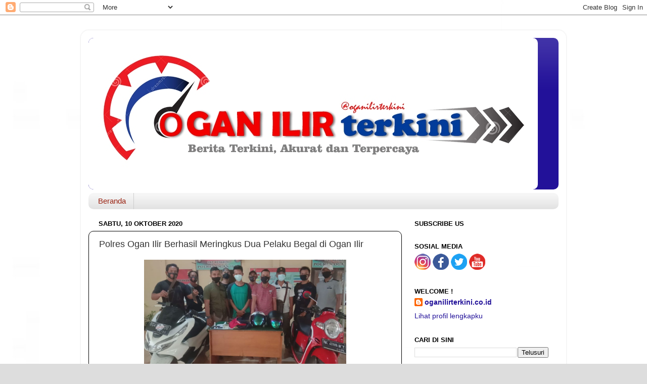

--- FILE ---
content_type: text/html; charset=UTF-8
request_url: http://www.oganilirterkini.co.id/2020/10/polres-ogan-ilir-berhasil-meringkus-dua.html
body_size: 17493
content:
<!DOCTYPE html>
<html class='v2' dir='ltr' lang='id' xmlns='http://www.w3.org/1999/xhtml' xmlns:b='http://www.google.com/2005/gml/b' xmlns:data='http://www.google.com/2005/gml/data' xmlns:expr='http://www.google.com/2005/gml/expr'>
<head>
<link href='https://www.blogger.com/static/v1/widgets/335934321-css_bundle_v2.css' rel='stylesheet' type='text/css'/>
<meta content='width=1100' name='viewport'/>
<meta content='text/html; charset=UTF-8' http-equiv='Content-Type'/>
<meta content='blogger' name='generator'/>
<link href='http://www.oganilirterkini.co.id/favicon.ico' rel='icon' type='image/x-icon'/>
<link href='http://www.oganilirterkini.co.id/2020/10/polres-ogan-ilir-berhasil-meringkus-dua.html' rel='canonical'/>
<link rel="alternate" type="application/atom+xml" title="Ogan Ilir Terkini - Atom" href="http://www.oganilirterkini.co.id/feeds/posts/default" />
<link rel="alternate" type="application/rss+xml" title="Ogan Ilir Terkini - RSS" href="http://www.oganilirterkini.co.id/feeds/posts/default?alt=rss" />
<link rel="service.post" type="application/atom+xml" title="Ogan Ilir Terkini - Atom" href="https://www.blogger.com/feeds/1714563455798911698/posts/default" />

<link rel="alternate" type="application/atom+xml" title="Ogan Ilir Terkini - Atom" href="http://www.oganilirterkini.co.id/feeds/4454884300192656060/comments/default" />
<!--Can't find substitution for tag [blog.ieCssRetrofitLinks]-->
<link href='https://blogger.googleusercontent.com/img/b/R29vZ2xl/AVvXsEhPdEyWFB1SFxz7snL90nXbx2MlypV4JJzp5IpUHy3rmeJ7OVzdJ97cDk8vc7hB4cMqnZxzYNUF63bZ4veskhmCsaAFQucaZfaQ1NTlMWs_KX7s5MKtlFeiKbHuDmGq95SqldeabOnKzwk7/s1600/1602314127994788-0.png' rel='image_src'/>
<meta content='http://www.oganilirterkini.co.id/2020/10/polres-ogan-ilir-berhasil-meringkus-dua.html' property='og:url'/>
<meta content='Polres Ogan Ilir Berhasil Meringkus Dua Pelaku Begal di Ogan Ilir' property='og:title'/>
<meta content='            OGAN ILIR , - Dua pelaku begal di Ogan Ilir di Ringkus Tim Komodo Satreskrim Polres Ogan Ilir. Petugas terpaksa menembak kaki ka...' property='og:description'/>
<meta content='https://blogger.googleusercontent.com/img/b/R29vZ2xl/AVvXsEhPdEyWFB1SFxz7snL90nXbx2MlypV4JJzp5IpUHy3rmeJ7OVzdJ97cDk8vc7hB4cMqnZxzYNUF63bZ4veskhmCsaAFQucaZfaQ1NTlMWs_KX7s5MKtlFeiKbHuDmGq95SqldeabOnKzwk7/w1200-h630-p-k-no-nu/1602314127994788-0.png' property='og:image'/>
<title>Ogan Ilir Terkini: Polres Ogan Ilir Berhasil Meringkus Dua Pelaku Begal di Ogan Ilir</title>
<style id='page-skin-1' type='text/css'><!--
/*-----------------------------------------------
Blogger Template Style
Name:     Picture Window
Designer: Blogger
URL:      www.blogger.com
----------------------------------------------- */
/* Variable definitions
====================
<Variable name="keycolor" description="Main Color" type="color" default="#1a222a"/>
<Variable name="body.background" description="Body Background" type="background"
color="#dddddd" default="#111111 url(//themes.googleusercontent.com/image?id=1OACCYOE0-eoTRTfsBuX1NMN9nz599ufI1Jh0CggPFA_sK80AGkIr8pLtYRpNUKPmwtEa) repeat-x fixed top center"/>
<Group description="Page Text" selector="body">
<Variable name="body.font" description="Font" type="font"
default="normal normal 15px Arial, Tahoma, Helvetica, FreeSans, sans-serif"/>
<Variable name="body.text.color" description="Text Color" type="color" default="#333333"/>
</Group>
<Group description="Backgrounds" selector=".body-fauxcolumns-outer">
<Variable name="body.background.color" description="Outer Background" type="color" default="#296695"/>
<Variable name="header.background.color" description="Header Background" type="color" default="transparent"/>
<Variable name="post.background.color" description="Post Background" type="color" default="#ffffff"/>
</Group>
<Group description="Links" selector=".main-outer">
<Variable name="link.color" description="Link Color" type="color" default="#336699"/>
<Variable name="link.visited.color" description="Visited Color" type="color" default="#6699cc"/>
<Variable name="link.hover.color" description="Hover Color" type="color" default="#33aaff"/>
</Group>
<Group description="Blog Title" selector=".header h1">
<Variable name="header.font" description="Title Font" type="font"
default="normal normal 36px Arial, Tahoma, Helvetica, FreeSans, sans-serif"/>
<Variable name="header.text.color" description="Text Color" type="color" default="#ffffff" />
</Group>
<Group description="Tabs Text" selector=".tabs-inner .widget li a">
<Variable name="tabs.font" description="Font" type="font"
default="normal normal 15px Arial, Tahoma, Helvetica, FreeSans, sans-serif"/>
<Variable name="tabs.text.color" description="Text Color" type="color" default="#ffffff"/>
<Variable name="tabs.selected.text.color" description="Selected Color" type="color" default="#221199"/>
</Group>
<Group description="Tabs Background" selector=".tabs-outer .PageList">
<Variable name="tabs.background.color" description="Background Color" type="color" default="transparent"/>
<Variable name="tabs.selected.background.color" description="Selected Color" type="color" default="transparent"/>
<Variable name="tabs.separator.color" description="Separator Color" type="color" default="transparent"/>
</Group>
<Group description="Post Title" selector="h3.post-title, .comments h4">
<Variable name="post.title.font" description="Title Font" type="font"
default="normal normal 18px Arial, Tahoma, Helvetica, FreeSans, sans-serif"/>
</Group>
<Group description="Date Header" selector=".date-header">
<Variable name="date.header.color" description="Text Color" type="color" default="#333333"/>
</Group>
<Group description="Post" selector=".post">
<Variable name="post.footer.text.color" description="Footer Text Color" type="color" default="#999999"/>
<Variable name="post.border.color" description="Border Color" type="color" default="#dddddd"/>
</Group>
<Group description="Gadgets" selector="h2">
<Variable name="widget.title.font" description="Title Font" type="font"
default="bold normal 13px Arial, Tahoma, Helvetica, FreeSans, sans-serif"/>
<Variable name="widget.title.text.color" description="Title Color" type="color" default="#888888"/>
</Group>
<Group description="Footer" selector=".footer-outer">
<Variable name="footer.text.color" description="Text Color" type="color" default="#cccccc"/>
<Variable name="footer.widget.title.text.color" description="Gadget Title Color" type="color" default="#aaaaaa"/>
</Group>
<Group description="Footer Links" selector=".footer-outer">
<Variable name="footer.link.color" description="Link Color" type="color" default="#99ccee"/>
<Variable name="footer.link.visited.color" description="Visited Color" type="color" default="#77aaee"/>
<Variable name="footer.link.hover.color" description="Hover Color" type="color" default="#33aaff"/>
</Group>
<Variable name="content.margin" description="Content Margin Top" type="length" default="20px" min="0" max="100px"/>
<Variable name="content.padding" description="Content Padding" type="length" default="0" min="0" max="100px"/>
<Variable name="content.background" description="Content Background" type="background"
default="transparent none repeat scroll top left"/>
<Variable name="content.border.radius" description="Content Border Radius" type="length" default="0" min="0" max="100px"/>
<Variable name="content.shadow.spread" description="Content Shadow Spread" type="length" default="0" min="0" max="100px"/>
<Variable name="header.padding" description="Header Padding" type="length" default="0" min="0" max="100px"/>
<Variable name="header.background.gradient" description="Header Gradient" type="url"
default="none"/>
<Variable name="header.border.radius" description="Header Border Radius" type="length" default="0" min="0" max="100px"/>
<Variable name="main.border.radius.top" description="Main Border Radius" type="length" default="20px" min="0" max="100px"/>
<Variable name="footer.border.radius.top" description="Footer Border Radius Top" type="length" default="0" min="0" max="100px"/>
<Variable name="footer.border.radius.bottom" description="Footer Border Radius Bottom" type="length" default="20px" min="0" max="100px"/>
<Variable name="region.shadow.spread" description="Main and Footer Shadow Spread" type="length" default="3px" min="0" max="100px"/>
<Variable name="region.shadow.offset" description="Main and Footer Shadow Offset" type="length" default="1px" min="-50px" max="50px"/>
<Variable name="tabs.background.gradient" description="Tab Background Gradient" type="url" default="none"/>
<Variable name="tab.selected.background.gradient" description="Selected Tab Background" type="url"
default="url(https://resources.blogblog.com/blogblog/data/1kt/transparent/white80.png)"/>
<Variable name="tab.background" description="Tab Background" type="background"
default="transparent url(https://resources.blogblog.com/blogblog/data/1kt/transparent/black50.png) repeat scroll top left"/>
<Variable name="tab.border.radius" description="Tab Border Radius" type="length" default="10px" min="0" max="100px"/>
<Variable name="tab.first.border.radius" description="First Tab Border Radius" type="length" default="10px" min="0" max="100px"/>
<Variable name="tabs.border.radius" description="Tabs Border Radius" type="length" default="0" min="0" max="100px"/>
<Variable name="tabs.spacing" description="Tab Spacing" type="length" default=".25em" min="0" max="10em"/>
<Variable name="tabs.margin.bottom" description="Tab Margin Bottom" type="length" default="0" min="0" max="100px"/>
<Variable name="tabs.margin.sides" description="Tab Margin Sides" type="length" default="20px" min="0" max="100px"/>
<Variable name="main.background" description="Main Background" type="background"
default="transparent url(https://resources.blogblog.com/blogblog/data/1kt/transparent/white80.png) repeat scroll top left"/>
<Variable name="main.padding.sides" description="Main Padding Sides" type="length" default="20px" min="0" max="100px"/>
<Variable name="footer.background" description="Footer Background" type="background"
default="transparent url(https://resources.blogblog.com/blogblog/data/1kt/transparent/black50.png) repeat scroll top left"/>
<Variable name="post.margin.sides" description="Post Margin Sides" type="length" default="-20px" min="-50px" max="50px"/>
<Variable name="post.border.radius" description="Post Border Radius" type="length" default="5px" min="0" max="100px"/>
<Variable name="widget.title.text.transform" description="Widget Title Text Transform" type="string" default="uppercase"/>
<Variable name="mobile.background.overlay" description="Mobile Background Overlay" type="string"
default="transparent none repeat scroll top left"/>
<Variable name="startSide" description="Side where text starts in blog language" type="automatic" default="left"/>
<Variable name="endSide" description="Side where text ends in blog language" type="automatic" default="right"/>
*/
/* Content
----------------------------------------------- */
body {
font: normal normal 15px Arial, Tahoma, Helvetica, FreeSans, sans-serif;
color: #333333;
background: #dddddd url(http://2.bp.blogspot.com/-TkvF8grZM20/XjkWezWv2wI/AAAAAAAADKE/r-2QU55ybV077WlkFTadCrf4fXPQjK9vACK4BGAYYCw/s0/Background%2BPutih.jpg) repeat scroll top left;
}
html body .region-inner {
min-width: 0;
max-width: 100%;
width: auto;
}
.content-outer {
font-size: 90%;
}
a:link {
text-decoration:none;
color: #221199;
}
a:visited {
text-decoration:none;
color: #100077;
}
a:hover {
text-decoration:underline;
color: #4311cc;
}
.content-outer {
background: transparent url(https://resources.blogblog.com/blogblog/data/1kt/transparent/white80.png) repeat scroll top left;
-moz-border-radius: 15px;
-webkit-border-radius: 15px;
-goog-ms-border-radius: 15px;
border-radius: 15px;
-moz-box-shadow: 0 0 3px rgba(0, 0, 0, .15);
-webkit-box-shadow: 0 0 3px rgba(0, 0, 0, .15);
-goog-ms-box-shadow: 0 0 3px rgba(0, 0, 0, .15);
box-shadow: 0 0 3px rgba(0, 0, 0, .15);
margin: 30px auto;
}
.content-inner {
padding: 15px;
}
/* Header
----------------------------------------------- */
.header-outer {
background: #221199 url(https://resources.blogblog.com/blogblog/data/1kt/transparent/header_gradient_shade.png) repeat-x scroll top left;
_background-image: none;
color: #ffffff;
-moz-border-radius: 10px;
-webkit-border-radius: 10px;
-goog-ms-border-radius: 10px;
border-radius: 10px;
}
.Header img, .Header #header-inner {
-moz-border-radius: 10px;
-webkit-border-radius: 10px;
-goog-ms-border-radius: 10px;
border-radius: 10px;
}
.header-inner .Header .titlewrapper,
.header-inner .Header .descriptionwrapper {
padding-left: 30px;
padding-right: 30px;
}
.Header h1 {
font: normal normal 36px Arial, Tahoma, Helvetica, FreeSans, sans-serif;
text-shadow: 1px 1px 3px rgba(0, 0, 0, 0.3);
}
.Header h1 a {
color: #ffffff;
}
.Header .description {
font-size: 130%;
}
/* Tabs
----------------------------------------------- */
.tabs-inner {
margin: .5em 0 0;
padding: 0;
}
.tabs-inner .section {
margin: 0;
}
.tabs-inner .widget ul {
padding: 0;
background: #f5f5f5 url(https://resources.blogblog.com/blogblog/data/1kt/transparent/tabs_gradient_shade.png) repeat scroll bottom;
-moz-border-radius: 10px;
-webkit-border-radius: 10px;
-goog-ms-border-radius: 10px;
border-radius: 10px;
}
.tabs-inner .widget li {
border: none;
}
.tabs-inner .widget li a {
display: inline-block;
padding: .5em 1em;
margin-right: 0;
color: #992211;
font: normal normal 15px Arial, Tahoma, Helvetica, FreeSans, sans-serif;
-moz-border-radius: 0 0 0 0;
-webkit-border-top-left-radius: 0;
-webkit-border-top-right-radius: 0;
-goog-ms-border-radius: 0 0 0 0;
border-radius: 0 0 0 0;
background: transparent none no-repeat scroll top left;
border-right: 1px solid #cccccc;
}
.tabs-inner .widget li:first-child a {
padding-left: 1.25em;
-moz-border-radius-topleft: 10px;
-moz-border-radius-bottomleft: 10px;
-webkit-border-top-left-radius: 10px;
-webkit-border-bottom-left-radius: 10px;
-goog-ms-border-top-left-radius: 10px;
-goog-ms-border-bottom-left-radius: 10px;
border-top-left-radius: 10px;
border-bottom-left-radius: 10px;
}
.tabs-inner .widget li.selected a,
.tabs-inner .widget li a:hover {
position: relative;
z-index: 1;
background: #ffffff url(https://resources.blogblog.com/blogblog/data/1kt/transparent/tabs_gradient_shade.png) repeat scroll bottom;
color: #000000;
-moz-box-shadow: 0 0 0 rgba(0, 0, 0, .15);
-webkit-box-shadow: 0 0 0 rgba(0, 0, 0, .15);
-goog-ms-box-shadow: 0 0 0 rgba(0, 0, 0, .15);
box-shadow: 0 0 0 rgba(0, 0, 0, .15);
}
/* Headings
----------------------------------------------- */
h2 {
font: bold normal 13px Arial, Tahoma, Helvetica, FreeSans, sans-serif;
text-transform: uppercase;
color: #000000;
margin: .5em 0;
}
/* Main
----------------------------------------------- */
.main-outer {
background: transparent none repeat scroll top center;
-moz-border-radius: 0 0 0 0;
-webkit-border-top-left-radius: 0;
-webkit-border-top-right-radius: 0;
-webkit-border-bottom-left-radius: 0;
-webkit-border-bottom-right-radius: 0;
-goog-ms-border-radius: 0 0 0 0;
border-radius: 0 0 0 0;
-moz-box-shadow: 0 0 0 rgba(0, 0, 0, .15);
-webkit-box-shadow: 0 0 0 rgba(0, 0, 0, .15);
-goog-ms-box-shadow: 0 0 0 rgba(0, 0, 0, .15);
box-shadow: 0 0 0 rgba(0, 0, 0, .15);
}
.main-inner {
padding: 15px 5px 20px;
}
.main-inner .column-center-inner {
padding: 0 0;
}
.main-inner .column-left-inner {
padding-left: 0;
}
.main-inner .column-right-inner {
padding-right: 0;
}
/* Posts
----------------------------------------------- */
h3.post-title {
margin: 0;
font: normal normal 18px Arial, Tahoma, Helvetica, FreeSans, sans-serif;
}
.comments h4 {
margin: 1em 0 0;
font: normal normal 18px Arial, Tahoma, Helvetica, FreeSans, sans-serif;
}
.date-header span {
color: #000000;
}
.post-outer {
background-color: #ffffff;
border: solid 1px #000000;
-moz-border-radius: 10px;
-webkit-border-radius: 10px;
border-radius: 10px;
-goog-ms-border-radius: 10px;
padding: 15px 20px;
margin: 0 -20px 20px;
}
.post-body {
.post-body{-webkit-touch-callout:none;-webkit-user-select:none;-moz-user-select:none;-ms-user-select:none;-o-user-select:none;user-select:none}
line-height: 1.4;
font-size: 110%;
position: relative;
}
.post-header {
margin: 0 0 1.5em;
color: #999999;
line-height: 1.6;
}
.post-footer {
margin: .5em 0 0;
color: #999999;
line-height: 1.6;
}
#blog-pager {
font-size: 140%
}
#comments .comment-author {
padding-top: 1.5em;
border-top: dashed 1px #ccc;
border-top: dashed 1px rgba(128, 128, 128, .5);
background-position: 0 1.5em;
}
#comments .comment-author:first-child {
padding-top: 0;
border-top: none;
}
.avatar-image-container {
margin: .2em 0 0;
}
/* Comments
----------------------------------------------- */
.comments .comments-content .icon.blog-author {
background-repeat: no-repeat;
background-image: url([data-uri]);
}
.comments .comments-content .loadmore a {
border-top: 1px solid #4311cc;
border-bottom: 1px solid #4311cc;
}
.comments .continue {
border-top: 2px solid #4311cc;
}
/* Widgets
----------------------------------------------- */
.widget ul, .widget #ArchiveList ul.flat {
padding: 0;
list-style: none;
}
.widget ul li, .widget #ArchiveList ul.flat li {
border-top: dashed 1px #ccc;
border-top: dashed 1px rgba(128, 128, 128, .5);
}
.widget ul li:first-child, .widget #ArchiveList ul.flat li:first-child {
border-top: none;
}
.widget .post-body ul {
list-style: disc;
}
.widget .post-body ul li {
border: none;
}
/* Footer
----------------------------------------------- */
.footer-outer {
color:#eeeeee;
background: transparent url(https://resources.blogblog.com/blogblog/data/1kt/transparent/black50.png) repeat scroll top left;
-moz-border-radius: 10px 10px 10px 10px;
-webkit-border-top-left-radius: 10px;
-webkit-border-top-right-radius: 10px;
-webkit-border-bottom-left-radius: 10px;
-webkit-border-bottom-right-radius: 10px;
-goog-ms-border-radius: 10px 10px 10px 10px;
border-radius: 10px 10px 10px 10px;
-moz-box-shadow: 0 0 0 rgba(0, 0, 0, .15);
-webkit-box-shadow: 0 0 0 rgba(0, 0, 0, .15);
-goog-ms-box-shadow: 0 0 0 rgba(0, 0, 0, .15);
box-shadow: 0 0 0 rgba(0, 0, 0, .15);
}
.footer-inner {
padding: 10px 5px 20px;
}
.footer-outer a {
color: #ffddff;
}
.footer-outer a:visited {
color: #cc99cc;
}
.footer-outer a:hover {
color: #ffffff;
}
.footer-outer .widget h2 {
color: #bbbbbb;
}
/* Mobile
----------------------------------------------- */
html body.mobile {
height: auto;
}
html body.mobile {
min-height: 480px;
background-size: 100% auto;
}
.mobile .body-fauxcolumn-outer {
background: transparent none repeat scroll top left;
}
html .mobile .mobile-date-outer, html .mobile .blog-pager {
border-bottom: none;
background: transparent none repeat scroll top center;
margin-bottom: 10px;
}
.mobile .date-outer {
background: transparent none repeat scroll top center;
}
.mobile .header-outer, .mobile .main-outer,
.mobile .post-outer, .mobile .footer-outer {
-moz-border-radius: 0;
-webkit-border-radius: 0;
-goog-ms-border-radius: 0;
border-radius: 0;
}
.mobile .content-outer,
.mobile .main-outer,
.mobile .post-outer {
background: inherit;
border: none;
}
.mobile .content-outer {
font-size: 100%;
}
.mobile-link-button {
background-color: #221199;
}
.mobile-link-button a:link, .mobile-link-button a:visited {
color: #ffffff;
}
.mobile-index-contents {
color: #333333;
}
.mobile .tabs-inner .PageList .widget-content {
background: #ffffff url(https://resources.blogblog.com/blogblog/data/1kt/transparent/tabs_gradient_shade.png) repeat scroll bottom;
color: #000000;
}
.mobile .tabs-inner .PageList .widget-content .pagelist-arrow {
border-left: 1px solid #cccccc;
}
.post
{
-webkit-touch-callout:none;
-webkit-user-select:none;
-khtml-user-select:none;
-ms-user-select:none;
-moz-user-select:none;
}
.post blockquote,.post pre,.post code
blockquote,.blockquote,pre,code,i{-webkit-touch-callout:text;-webkit-user-select:text;-moz-user-select:text;-ms-user-select:text;-o-user-select:text;user-select:text}
{
-webkit-touch-callout:text;
-webkit-user-select:text;
-khtml-user-select:text;
-ms-user-select:text;
-moz-user-select:text;
}
/* Share Button Keren */
.share-judule {display: inline-block;margin: 0;color: #afafaf;text-transform: uppercase;
font-size: 16px;background: #fff;z-index: 1;position: relative;padding: 0 10px;font-weight: 500;}
#share_btnper{margin:35px auto 0;padding:0;text-align:center;display:block}
.showother{display:none}
.share_btn{position:relative;margin:0;padding:0;display:block;overflow:hidden}
.share_btn ul,ul .showother{position:relative;margin:0;padding:0;font-size:12px}
.share_btn ul li{display:inline-block;overflow:hidden}
.share_btn li a,.shareplus{color:#fff;padding:0;width:40px;display:inline-block;text-align:center;height:40px;line-height:40px;transition:all 0.25s;margin:0 5px 5px 0;text-transform:uppercase;border-radius:99em;overflow:hidden}
.share_btn i{font-size:16px;padding:0;margin:0;line-height:40px;text-align:center}
.shareplus{padding:0;background:#aaa;cursor:pointer}
.share_btn a:hover{background:#333}
.share_btn li a.fb{background:#4867aa}
.share_btn li a.tw{background:#1da1f2}
.share_btn li a.gp{background:#dc4a38}
.share_btn li a.pt{background:#ca2128}
.share_btn li a.le{background:#0673ab}
.share_btn li a.tr{background:#43556e}
.share_btn li a.em{background:#141b23}
.share_btn li a.ln{background:#00c300}
.share_btn li a.bm{background:#000}
.share_btn li a.wa{background:#4dc247}
.share_btn li a.tg{background:#22a9f7}
.share_btn li a:hover,.shareplus:hover{-webkit-filter:grayscale(100%);opacity:0.8}
.BlackBerry-Icon {width:42px;height:42px;padding-top:7px}
#hideshare{display:none}
.label-line {text-align: center;margin-bottom: 6px;position:relative;}
.label-line:before {z-index: 1;content: "";width: 100%;height: 2px;background: #efefef;position: absolute;
top: 50%;left: 0;margin-top: -2px;}

--></style>
<style id='template-skin-1' type='text/css'><!--
body {
min-width: 960px;
}
.content-outer, .content-fauxcolumn-outer, .region-inner {
min-width: 960px;
max-width: 960px;
_width: 960px;
}
.main-inner .columns {
padding-left: 0px;
padding-right: 310px;
}
.main-inner .fauxcolumn-center-outer {
left: 0px;
right: 310px;
/* IE6 does not respect left and right together */
_width: expression(this.parentNode.offsetWidth -
parseInt("0px") -
parseInt("310px") + 'px');
}
.main-inner .fauxcolumn-left-outer {
width: 0px;
}
.main-inner .fauxcolumn-right-outer {
width: 310px;
}
.main-inner .column-left-outer {
width: 0px;
right: 100%;
margin-left: -0px;
}
.main-inner .column-right-outer {
width: 310px;
margin-right: -310px;
}
#layout {
min-width: 0;
}
#layout .content-outer {
min-width: 0;
width: 800px;
}
#layout .region-inner {
min-width: 0;
width: auto;
}
body#layout div.add_widget {
padding: 8px;
}
body#layout div.add_widget a {
margin-left: 32px;
}
--></style>
<style>
    body {background-image:url(http\:\/\/2.bp.blogspot.com\/-TkvF8grZM20\/XjkWezWv2wI\/AAAAAAAADKE\/r-2QU55ybV077WlkFTadCrf4fXPQjK9vACK4BGAYYCw\/s0\/Background%2BPutih.jpg);}
    
@media (max-width: 200px) { body {background-image:url(http\:\/\/2.bp.blogspot.com\/-TkvF8grZM20\/XjkWezWv2wI\/AAAAAAAADKE\/r-2QU55ybV077WlkFTadCrf4fXPQjK9vACK4BGAYYCw\/w200\/Background%2BPutih.jpg);}}
@media (max-width: 400px) and (min-width: 201px) { body {background-image:url(http\:\/\/2.bp.blogspot.com\/-TkvF8grZM20\/XjkWezWv2wI\/AAAAAAAADKE\/r-2QU55ybV077WlkFTadCrf4fXPQjK9vACK4BGAYYCw\/w400\/Background%2BPutih.jpg);}}
@media (max-width: 800px) and (min-width: 401px) { body {background-image:url(http\:\/\/2.bp.blogspot.com\/-TkvF8grZM20\/XjkWezWv2wI\/AAAAAAAADKE\/r-2QU55ybV077WlkFTadCrf4fXPQjK9vACK4BGAYYCw\/w800\/Background%2BPutih.jpg);}}
@media (max-width: 1200px) and (min-width: 801px) { body {background-image:url(http\:\/\/2.bp.blogspot.com\/-TkvF8grZM20\/XjkWezWv2wI\/AAAAAAAADKE\/r-2QU55ybV077WlkFTadCrf4fXPQjK9vACK4BGAYYCw\/w1200\/Background%2BPutih.jpg);}}
/* Last tag covers anything over one higher than the previous max-size cap. */
@media (min-width: 1201px) { body {background-image:url(http\:\/\/2.bp.blogspot.com\/-TkvF8grZM20\/XjkWezWv2wI\/AAAAAAAADKE\/r-2QU55ybV077WlkFTadCrf4fXPQjK9vACK4BGAYYCw\/w1600\/Background%2BPutih.jpg);}}
  </style>
<script type='text/javascript'>
var thumbnail_mode = "float" ;
summary_noimg = 150;
summary_img = 150;
img_thumb_height = 80;
img_thumb_width = 120;
</script>
<script type='text/javascript'>
//<![CDATA[
function removeHtmlTag(b,a){if(b.indexOf("<")!=-1){var d=b.split("<");for(var c=0;c<d.length;c++){if(d[c].indexOf(">")!=-1){d[c]=d[c].substring(d[c].indexOf(">")+1,d[c].length)}}b=d.join("")}a=(a<b.length-1)?a:b.length-2;while(b.charAt(a-1)!=" "&&b.indexOf(" ",a)!=-1){a++}b=b.substring(0,a-1);return b+" [...]"}function createSummaryAndThumb(d){var f=document.getElementById(d);var a="";var b=f.getElementsByTagName("img");var e=summary_noimg;if(b.length>=1){a='<span style="float:left; padding:0px 10px 5px 0px;"><img src="'+b[0].src+'" width="'+img_thumb_width+'px" height="'+img_thumb_height+'px"/></span>';e=summary_img}var c=a+"<div>"+removeHtmlTag(f.innerHTML,e)+"</div>";f.innerHTML=c};
//]]>
</script>
<link href='//netdna.bootstrapcdn.com/font-awesome/4.7.0/css/font-awesome.css' rel='stylesheet'/>
<link href='https://www.blogger.com/dyn-css/authorization.css?targetBlogID=1714563455798911698&amp;zx=d94316c4-eb41-4d07-ba7a-f1dacc9f1fde' media='none' onload='if(media!=&#39;all&#39;)media=&#39;all&#39;' rel='stylesheet'/><noscript><link href='https://www.blogger.com/dyn-css/authorization.css?targetBlogID=1714563455798911698&amp;zx=d94316c4-eb41-4d07-ba7a-f1dacc9f1fde' rel='stylesheet'/></noscript>
<meta name='google-adsense-platform-account' content='ca-host-pub-1556223355139109'/>
<meta name='google-adsense-platform-domain' content='blogspot.com'/>

</head>
<body class='loading'>
<div class='navbar section' id='navbar' name='Navbar'><div class='widget Navbar' data-version='1' id='Navbar1'><script type="text/javascript">
    function setAttributeOnload(object, attribute, val) {
      if(window.addEventListener) {
        window.addEventListener('load',
          function(){ object[attribute] = val; }, false);
      } else {
        window.attachEvent('onload', function(){ object[attribute] = val; });
      }
    }
  </script>
<div id="navbar-iframe-container"></div>
<script type="text/javascript" src="https://apis.google.com/js/platform.js"></script>
<script type="text/javascript">
      gapi.load("gapi.iframes:gapi.iframes.style.bubble", function() {
        if (gapi.iframes && gapi.iframes.getContext) {
          gapi.iframes.getContext().openChild({
              url: 'https://www.blogger.com/navbar/1714563455798911698?po\x3d4454884300192656060\x26origin\x3dhttp://www.oganilirterkini.co.id',
              where: document.getElementById("navbar-iframe-container"),
              id: "navbar-iframe"
          });
        }
      });
    </script><script type="text/javascript">
(function() {
var script = document.createElement('script');
script.type = 'text/javascript';
script.src = '//pagead2.googlesyndication.com/pagead/js/google_top_exp.js';
var head = document.getElementsByTagName('head')[0];
if (head) {
head.appendChild(script);
}})();
</script>
</div></div>
<div class='body-fauxcolumns'>
<div class='fauxcolumn-outer body-fauxcolumn-outer'>
<div class='cap-top'>
<div class='cap-left'></div>
<div class='cap-right'></div>
</div>
<div class='fauxborder-left'>
<div class='fauxborder-right'></div>
<div class='fauxcolumn-inner'>
</div>
</div>
<div class='cap-bottom'>
<div class='cap-left'></div>
<div class='cap-right'></div>
</div>
</div>
</div>
<div class='content'>
<div class='content-fauxcolumns'>
<div class='fauxcolumn-outer content-fauxcolumn-outer'>
<div class='cap-top'>
<div class='cap-left'></div>
<div class='cap-right'></div>
</div>
<div class='fauxborder-left'>
<div class='fauxborder-right'></div>
<div class='fauxcolumn-inner'>
</div>
</div>
<div class='cap-bottom'>
<div class='cap-left'></div>
<div class='cap-right'></div>
</div>
</div>
</div>
<div class='content-outer'>
<div class='content-cap-top cap-top'>
<div class='cap-left'></div>
<div class='cap-right'></div>
</div>
<div class='fauxborder-left content-fauxborder-left'>
<div class='fauxborder-right content-fauxborder-right'></div>
<div class='content-inner'>
<header>
<div class='header-outer'>
<div class='header-cap-top cap-top'>
<div class='cap-left'></div>
<div class='cap-right'></div>
</div>
<div class='fauxborder-left header-fauxborder-left'>
<div class='fauxborder-right header-fauxborder-right'></div>
<div class='region-inner header-inner'>
<div class='header section' id='header' name='Tajuk'><div class='widget Header' data-version='1' id='Header1'>
<div id='header-inner'>
<a href='http://www.oganilirterkini.co.id/' style='display: block'>
<img alt='Ogan Ilir Terkini' height='300px; ' id='Header1_headerimg' src='https://blogger.googleusercontent.com/img/b/R29vZ2xl/AVvXsEjYY8pV2jM9xqeiN1fpcxfWtmQj_Rh-pCWFr7yTQlmVP4mpUHVf0z3hScq-YfkznNsowUr6JZHkfGhyxIHk4mWk2W-f14-CRNlY6jbFBuQTJmQbPMKvf_Uu0WIbKFMEWR2bNkDfSPRwXxbZ/s1600/OGAN+ILIR+TERKINI+%252823.5.19%2529+Website+2.jpg' style='display: block' width='889px; '/>
</a>
</div>
</div></div>
</div>
</div>
<div class='header-cap-bottom cap-bottom'>
<div class='cap-left'></div>
<div class='cap-right'></div>
</div>
</div>
</header>
<div class='tabs-outer'>
<div class='tabs-cap-top cap-top'>
<div class='cap-left'></div>
<div class='cap-right'></div>
</div>
<div class='fauxborder-left tabs-fauxborder-left'>
<div class='fauxborder-right tabs-fauxborder-right'></div>
<div class='region-inner tabs-inner'>
<div class='tabs section' id='crosscol' name='Seluruh Kolom'><div class='widget PageList' data-version='1' id='PageList1'>
<h2>Home</h2>
<div class='widget-content'>
<ul>
<li>
<a href='http://www.oganilirterkini.co.id/'>Beranda</a>
</li>
</ul>
<div class='clear'></div>
</div>
</div></div>
<div class='tabs no-items section' id='crosscol-overflow' name='Cross-Column 2'></div>
</div>
</div>
<div class='tabs-cap-bottom cap-bottom'>
<div class='cap-left'></div>
<div class='cap-right'></div>
</div>
</div>
<div class='main-outer'>
<div class='main-cap-top cap-top'>
<div class='cap-left'></div>
<div class='cap-right'></div>
</div>
<div class='fauxborder-left main-fauxborder-left'>
<div class='fauxborder-right main-fauxborder-right'></div>
<div class='region-inner main-inner'>
<div class='columns fauxcolumns'>
<div class='fauxcolumn-outer fauxcolumn-center-outer'>
<div class='cap-top'>
<div class='cap-left'></div>
<div class='cap-right'></div>
</div>
<div class='fauxborder-left'>
<div class='fauxborder-right'></div>
<div class='fauxcolumn-inner'>
</div>
</div>
<div class='cap-bottom'>
<div class='cap-left'></div>
<div class='cap-right'></div>
</div>
</div>
<div class='fauxcolumn-outer fauxcolumn-left-outer'>
<div class='cap-top'>
<div class='cap-left'></div>
<div class='cap-right'></div>
</div>
<div class='fauxborder-left'>
<div class='fauxborder-right'></div>
<div class='fauxcolumn-inner'>
</div>
</div>
<div class='cap-bottom'>
<div class='cap-left'></div>
<div class='cap-right'></div>
</div>
</div>
<div class='fauxcolumn-outer fauxcolumn-right-outer'>
<div class='cap-top'>
<div class='cap-left'></div>
<div class='cap-right'></div>
</div>
<div class='fauxborder-left'>
<div class='fauxborder-right'></div>
<div class='fauxcolumn-inner'>
</div>
</div>
<div class='cap-bottom'>
<div class='cap-left'></div>
<div class='cap-right'></div>
</div>
</div>
<!-- corrects IE6 width calculation -->
<div class='columns-inner'>
<div class='column-center-outer'>
<div class='column-center-inner'>
<div class='main section' id='main' name='Utama'><div class='widget Blog' data-version='1' id='Blog1'>
<div class='blog-posts hfeed'>

          <div class="date-outer">
        
<h2 class='date-header'><span>Sabtu, 10 Oktober 2020</span></h2>

          <div class="date-posts">
        
<div class='post-outer'>
<div class='post hentry uncustomized-post-template' itemprop='blogPost' itemscope='itemscope' itemtype='http://schema.org/BlogPosting'>
<meta content='https://blogger.googleusercontent.com/img/b/R29vZ2xl/AVvXsEhPdEyWFB1SFxz7snL90nXbx2MlypV4JJzp5IpUHy3rmeJ7OVzdJ97cDk8vc7hB4cMqnZxzYNUF63bZ4veskhmCsaAFQucaZfaQ1NTlMWs_KX7s5MKtlFeiKbHuDmGq95SqldeabOnKzwk7/s1600/1602314127994788-0.png' itemprop='image_url'/>
<meta content='1714563455798911698' itemprop='blogId'/>
<meta content='4454884300192656060' itemprop='postId'/>
<a name='4454884300192656060'></a>
<h3 class='post-title entry-title' itemprop='name'>
Polres Ogan Ilir Berhasil Meringkus Dua Pelaku Begal di Ogan Ilir
</h3>
<div class='post-header'>
<div class='post-header-line-1'></div>
</div>
<div class='post-body entry-content' id='post-body-4454884300192656060' itemprop='description articleBody'>
<div><div class="separator" style="clear: both; text-align: center;">
  <a href="https://blogger.googleusercontent.com/img/b/R29vZ2xl/AVvXsEhPdEyWFB1SFxz7snL90nXbx2MlypV4JJzp5IpUHy3rmeJ7OVzdJ97cDk8vc7hB4cMqnZxzYNUF63bZ4veskhmCsaAFQucaZfaQ1NTlMWs_KX7s5MKtlFeiKbHuDmGq95SqldeabOnKzwk7/s1600/1602314127994788-0.png" style="margin-left: 1em; margin-right: 1em;">
    <img border="0" src="https://blogger.googleusercontent.com/img/b/R29vZ2xl/AVvXsEhPdEyWFB1SFxz7snL90nXbx2MlypV4JJzp5IpUHy3rmeJ7OVzdJ97cDk8vc7hB4cMqnZxzYNUF63bZ4veskhmCsaAFQucaZfaQ1NTlMWs_KX7s5MKtlFeiKbHuDmGq95SqldeabOnKzwk7/s1600/1602314127994788-0.png" width="400" />
  </a>
</div><br /></div><div><b>OGAN ILIR</b>, - Dua pelaku begal di Ogan Ilir di Ringkus Tim Komodo Satreskrim Polres Ogan Ilir. Petugas terpaksa menembak kaki karena melawan saat akan ditangkap.</div><div><br /></div><div>Kedua pelaku yakni HA (30) dan DN (26), keduanya merupakan warga asal Kecamatan Kertapati Kota Palembang. Guna kepentingan penyidikan keduanya di gelandang ke kantor Satreskrim Polres Ogan Ilir.</div><div><br /></div><div>"HN warga Kertapati dan DN juga merupakan warga Kertapati Palembang. Kapolres Ogan Ilir AKBP Imam Tarmudi didampingi AKP Roby Sugara melalui Ipda Harri Putra Makmur menjelaskan, kita tembak karena melawan petugas," kata Harri, Kanit Pidum Polres Ogan Ilir, Rabu (7/10/20).</div><div><br /></div><div>Para pelaku kata Harri, ditangkap saat melancarkan aksinya dikawasan Komplek Perkantoran Tanjung Senai Ogan Ilir, Rabu (7/10/20) sore.</div><div><br /></div><div>Adapun modus pelaku sambung Kanit Pidum, dengan mencegat korbannya dan mengancam menggunakan senjata tajam.</div><div><br /></div><div>"Saat itu korban seorang remaja sedang mengendarai sepeda motor lalu di cegat oleh pelaku, korban juga sempat diancam dengan senjata tajam," jelas Kanit.</div><div><br /></div><div>Dari tangan keduanya, tim kita berhasil mengamankan barang bukti berupa sebilah senjata tajam jenis golok, satu buah sepeda motor milik pelaku dan sepeda motor yamaha Scopy milik korban serta satu kunci leter T berikut satu buah hanphone.</div><div><br /></div><div>"Ada kunci leter T juga yang kita temukan, kasus ini masih terus kita dalami. Sementara akibat perbuatannya kedua pelaku terpaksa harus mendekam di sel sementara Mapolres Ogan Ilir dan terancam maksimal sembilan tahun kurungan penjara," pungkasnya. <b>(Sumber : beritasriwijaya.co.id) @oganilirterkini</b></div><div><br /></div><div>Link sumber :</div><div><a href="https://beritasriwijaya.co.id/2020/10/08/lagi-tim-komodo-ringkus-dua-pelaku-begal-di-ogan-ilir/">https://beritasriwijaya.co.id/2020/10/08/lagi-tim-komodo-ringkus-dua-pelaku-begal-di-ogan-ilir/</a><br /></div>
<div class='share-wrpaper' id='share_btnper'>
<div class='label-line'>
<p class='share-judule'>Bagikan Artikel ini</p>
</div>
<div class='share_btn'><ul>
<li><a class='fb' href='http://www.facebook.com/sharer.php?u=http://www.oganilirterkini.co.id/2020/10/polres-ogan-ilir-berhasil-meringkus-dua.html' onclick='window.open(this.href,"popupwindow","status=0,height=500,width=626,resizable=0,top=50,left=100");return false;' rel='nofollow' title='Share to Facebook'><i class='fa fa-facebook'></i></a></li>
<li><a class='tw' href='http://www.blogger.com/share-post.g?blogID=1714563455798911698&amp;postID=4454884300192656060&amp;target=twitter' onclick='window.open(this.href,"popupwindow","status=0,height=500,width=500,resizable=0,top=50,left=100");return false;' rel='nofollow' target='_blank' title='Bagikan ke X'><i class='fa fa-twitter'></i></a></li>
<li><a class='wa' data-action='share/whatsapp/share' href='whatsapp://send?text=Polres Ogan Ilir Berhasil Meringkus Dua Pelaku Begal di Ogan Ilir%20%2D%20http://www.oganilirterkini.co.id/2020/10/polres-ogan-ilir-berhasil-meringkus-dua.html'><i aria-hidden='true' class='fa fa-whatsapp' style='clear:both;font-size:19px!important'></i></a></li>
<li><a class='gp' href='http://plus.google.com/share?url=http://www.oganilirterkini.co.id/2020/10/polres-ogan-ilir-berhasil-meringkus-dua.html' onclick='window.open(this.href,"popupwindow","status=0,height=500,width=500,resizable=0,top=50,left=100");return false;' rel='nofollow' target='_blank' title='Share on Google+'><i class='fa fa-google-plus'></i></a></li>
<li><div id='showshare'><span class='shareplus' href='javascript:void(0)' onclick='document.getElementById(&#39;showother&#39;).style.display=&#39;inline-block&#39;;document.getElementById(&#39;showshare&#39;).style.display=&#39;none&#39;;document.getElementById(&#39;hideshare&#39;).style.display=&#39;inline-block&#39;'><i aria-hidden='true' class='fa fa-plus'></i></span></div></li><li><div id='hideshare'><span class='shareplus' href='javascript:void(0)' onclick='document.getElementById(&#39;showother&#39;).style.display=&#39;none&#39;;document.getElementById(&#39;showshare&#39;).style.display=&#39;inline-block&#39;;document.getElementById(&#39;hideshare&#39;).style.display=&#39;none&#39;'><i aria-hidden='true' class='fa fa-minus'></i></span></div></li></ul>
<ul class='showother' id='showother'>
<li><a class='tg' href='tg://msg?text=Polres Ogan Ilir Berhasil Meringkus Dua Pelaku Begal di Ogan Ilir - http://www.oganilirterkini.co.id/2020/10/polres-ogan-ilir-berhasil-meringkus-dua.html' rel='nofollow' target='_blank' title='Share on Telegram'><i aria-hidden='true' class='fa fa-telegram' style='font-size:20px!important'></i></a></li>
<li><a class='pt' href='http://pinterest.com/pin/create/button/?url=http://www.oganilirterkini.co.id/2020/10/polres-ogan-ilir-berhasil-meringkus-dua.html&amp;media=https://blogger.googleusercontent.com/img/b/R29vZ2xl/AVvXsEhPdEyWFB1SFxz7snL90nXbx2MlypV4JJzp5IpUHy3rmeJ7OVzdJ97cDk8vc7hB4cMqnZxzYNUF63bZ4veskhmCsaAFQucaZfaQ1NTlMWs_KX7s5MKtlFeiKbHuDmGq95SqldeabOnKzwk7/s72-c/1602314127994788-0.png&amp;description= + data:post.title' onclick='window.open(this.href,"popupwindow","status=0,height=500,width=500,resizable=0,top=50,left=100");return false;' target='_blank'><i class='fa fa-pinterest'></i></a></li>
<li><a class='le' href='http://www.linkedin.com/shareArticle?mini=true&amp;url=http://www.oganilirterkini.co.id/2020/10/polres-ogan-ilir-berhasil-meringkus-dua.html&amp;title=Polres Ogan Ilir Berhasil Meringkus Dua Pelaku Begal di Ogan Ilir&amp;summary=' onclick='window.open(this.href,"popupwindow","status=0,height=500,width=500,resizable=0,top=50,left=100");return false;' rel='nofollow' target='_blank' title='Share on LinkEdin'><i aria-hidden='true' class='fa fa-linkedin'></i></a></li>
<li><a class='tr' href='http://www.tumblr.com/share' onclick='window.open(this.href,"popupwindow","status=0,height=500,width=500,resizable=0,top=50,left=100");return false;' rel='nofollow' target='_blank'><i class='fa fa-tumblr'></i></a></li>
<li><a class='ln' href='https://timeline.line.me/social-plugin/share?url=http://www.oganilirterkini.co.id/2020/10/polres-ogan-ilir-berhasil-meringkus-dua.html' target='_blank' title='Share On Line'>
<svg class='icon icons8-LINE' viewBox='0 0 48 48'>
<path d='M12.5,42h23c3.59,0,6.5-2.91,6.5-6.5v-23C42,8.91,39.09,6,35.5,6h-23C8.91,6,6,8.91,6,12.5v23 C6,39.09,8.91,42,12.5,42z' style='fill:#00C300;'></path>
<path d='M37.113,22.417c0-5.865-5.88-10.637-13.107-10.637s-13.108,4.772-13.108,10.637 c0,5.258,4.663,9.662,10.962,10.495c0.427,0.092,1.008,0.282,1.155,0.646c0.132,0.331,0.086,0.85,0.042,1.185 c0,0-0.153,0.925-0.187,1.122c-0.057,0.331-0.263,1.296,1.135,0.707c1.399-0.589,7.548-4.445,10.298-7.611h-0.001 C36.203,26.879,37.113,24.764,37.113,22.417z M18.875,25.907h-2.604c-0.379,0-0.687-0.308-0.687-0.688V20.01 c0-0.379,0.308-0.687,0.687-0.687c0.379,0,0.687,0.308,0.687,0.687v4.521h1.917c0.379,0,0.687,0.308,0.687,0.687 C19.562,25.598,19.254,25.907,18.875,25.907z M21.568,25.219c0,0.379-0.308,0.688-0.687,0.688s-0.687-0.308-0.687-0.688V20.01 c0-0.379,0.308-0.687,0.687-0.687s0.687,0.308,0.687,0.687V25.219z M27.838,25.219c0,0.297-0.188,0.559-0.47,0.652 c-0.071,0.024-0.145,0.036-0.218,0.036c-0.215,0-0.42-0.103-0.549-0.275l-2.669-3.635v3.222c0,0.379-0.308,0.688-0.688,0.688 c-0.379,0-0.688-0.308-0.688-0.688V20.01c0-0.296,0.189-0.558,0.47-0.652c0.071-0.024,0.144-0.035,0.218-0.035 c0.214,0,0.42,0.103,0.549,0.275l2.67,3.635V20.01c0-0.379,0.309-0.687,0.688-0.687c0.379,0,0.687,0.308,0.687,0.687V25.219z M32.052,21.927c0.379,0,0.688,0.308,0.688,0.688c0,0.379-0.308,0.687-0.688,0.687h-1.917v1.23h1.917 c0.379,0,0.688,0.308,0.688,0.687c0,0.379-0.309,0.688-0.688,0.688h-2.604c-0.378,0-0.687-0.308-0.687-0.688v-2.603 c0-0.001,0-0.001,0-0.001c0,0,0-0.001,0-0.001v-2.601c0-0.001,0-0.001,0-0.002c0-0.379,0.308-0.687,0.687-0.687h2.604 c0.379,0,0.688,0.308,0.688,0.687s-0.308,0.687-0.688,0.687h-1.917v1.23H32.052z' style='fill:#FFFFFF;'></path>
</svg>
</a></li>
<li><a class='em' href='http://www.blogger.com/share-post.g?blogID=1714563455798911698&amp;postID=4454884300192656060&amp;target=email' onclick='window.open(this.href,"popupwindow","status=0,height=500,width=500,resizable=0,top=50,left=100");return false;' rel='nofollow' target='_blank' title='Kirimkan Ini lewat Email'><i class='fa fa-envelope-o'></i></a></li>
<li><a class='bm' href='bbmi://api/share?message=http://www.oganilirterkini.co.id/2020/10/polres-ogan-ilir-berhasil-meringkus-dua.html?ref=bbm&userCustomMessage=Polres Ogan Ilir Berhasil Meringkus Dua Pelaku Begal di Ogan Ilir' target='_blank' title='Share On BBM'>
<svg class='icon BlackBerry-Icon' viewBox='-350 0 5950 8390'>
<rect height='5600' rx='600' ry='600' style='fill: black;width:40px;overflow:hidden' width='6500'></rect>
<g>
<path d='M1327 885l2018 0c141,0 269,58 361,150 93,93 150,221 150,361l0 1457c0,141 -57,268 -150,361 -92,93 -220,150 -361,150l-1584 0 -724 737c64,-258 143,-487 226,-741 -115,-15 -219,-68 -297,-146 -93,-93 -150,-220 -150,-361l0 -1457c0,-140 57,-268 150,-361 92,-92 220,-150 361,-150zm2018 135l-2018 0c-104,0 -197,43 -266,111 -68,68 -110,162 -110,265l0 1457c0,103 42,197 110,265 69,69 162,111 266,111l27 0 90 0 -26 87c-11,37 -57,177 -102,312l369 -379 20 -20 28 0 1612 0c104,0 198,-42 266,-111 68,-68 110,-162 110,-265l0 -1457c0,-103 -42,-197 -110,-265 -68,-68 -162,-111 -266,-111z' style='fill: white; fill-rule: nonzero;'></path>
<path d='M1655 1452l310 0c91,0 149,75 129,166l0 0c-19,91 -110,166 -201,166l-310 0 72 -332z' style='fill: white;'></path>
<path d='M1565 1938l309 0c91,0 149,74 130,165l0 0c-20,92 -111,166 -202,166l-310 0 73 -331z' style='fill: white;'></path>
<path d='M2291 1452l309 0c91,0 150,75 130,166l0 0c-20,91 -111,166 -202,166l-309 0 72 -332z' style='fill: white;'></path>
<path d='M2200 1938l309 0c92,0 150,74 130,165l0 0c-20,92 -111,166 -202,166l-309 0 72 -331z' style='fill: white;'></path>
<path d='M2872 1748l309 0c91,0 149,74 130,165l0 0c-20,92 -111,166 -202,166l-310 0 73 -331z' style='fill: white;'></path>
<path d='M2781 2233l309 0c91,0 150,75 130,166l0 0c-20,91 -111,166 -202,166l-309 0 72 -332z' style='fill: white;'></path>
<path d='M2118 2419l309 0c91,0 150,75 130,166l0 0c-20,91 -111,166 -202,166l-309 0 72 -332z' style='fill: white;'></path>
<path d='M3819 1091l10 0c233,0 423,190 423,422l0 1715c0,232 -190,422 -423,422l-13 0 225 735 -719 -735 -1224 0c-165,0 -308,-96 -378,-235 17,2 34,2 51,2l1586 0c301,0 548,-246 548,-547l0 -1486c0,-107 -32,-208 -86,-293z' style='fill: white;'></path>
</g>
</svg>
</a></li>
</ul>
</div>
</div>
<div style='clear: both;'></div>
</div>
<div class='post-footer'>
<div class='post-footer-line post-footer-line-1'>
<span class='post-author vcard'>
Penulis :
<span class='fn' itemprop='author' itemscope='itemscope' itemtype='http://schema.org/Person'>
<meta content='https://www.blogger.com/profile/10110029773453155747' itemprop='url'/>
<a class='g-profile' href='https://www.blogger.com/profile/10110029773453155747' rel='author' title='author profile'>
<span itemprop='name'>oganilirterkini.co.id</span>
</a>
</span>
</span>
<span class='post-timestamp'>
di
<meta content='http://www.oganilirterkini.co.id/2020/10/polres-ogan-ilir-berhasil-meringkus-dua.html' itemprop='url'/>
<a class='timestamp-link' href='http://www.oganilirterkini.co.id/2020/10/polres-ogan-ilir-berhasil-meringkus-dua.html' rel='bookmark' title='permanent link'><abbr class='published' itemprop='datePublished' title='2020-10-10T14:15:00+07:00'>Oktober 10, 2020</abbr></a>
</span>
<span class='reaction-buttons'>
</span>
<span class='post-comment-link'>
</span>
<span class='post-backlinks post-comment-link'>
</span>
<span class='post-icons'>
<span class='item-control blog-admin pid-972522349'>
<a href='https://www.blogger.com/post-edit.g?blogID=1714563455798911698&postID=4454884300192656060&from=pencil' title='Edit Entri'>
<img alt='' class='icon-action' height='18' src='https://resources.blogblog.com/img/icon18_edit_allbkg.gif' width='18'/>
</a>
</span>
</span>
<div class='post-share-buttons goog-inline-block'>
<a class='goog-inline-block share-button sb-email' href='https://www.blogger.com/share-post.g?blogID=1714563455798911698&postID=4454884300192656060&target=email' target='_blank' title='Kirimkan Ini lewat Email'><span class='share-button-link-text'>Kirimkan Ini lewat Email</span></a><a class='goog-inline-block share-button sb-blog' href='https://www.blogger.com/share-post.g?blogID=1714563455798911698&postID=4454884300192656060&target=blog' onclick='window.open(this.href, "_blank", "height=270,width=475"); return false;' target='_blank' title='BlogThis!'><span class='share-button-link-text'>BlogThis!</span></a><a class='goog-inline-block share-button sb-twitter' href='https://www.blogger.com/share-post.g?blogID=1714563455798911698&postID=4454884300192656060&target=twitter' target='_blank' title='Bagikan ke X'><span class='share-button-link-text'>Bagikan ke X</span></a><a class='goog-inline-block share-button sb-facebook' href='https://www.blogger.com/share-post.g?blogID=1714563455798911698&postID=4454884300192656060&target=facebook' onclick='window.open(this.href, "_blank", "height=430,width=640"); return false;' target='_blank' title='Berbagi ke Facebook'><span class='share-button-link-text'>Berbagi ke Facebook</span></a><a class='goog-inline-block share-button sb-pinterest' href='https://www.blogger.com/share-post.g?blogID=1714563455798911698&postID=4454884300192656060&target=pinterest' target='_blank' title='Bagikan ke Pinterest'><span class='share-button-link-text'>Bagikan ke Pinterest</span></a>
</div>
</div>
<div class='post-footer-line post-footer-line-2'>
<span class='post-labels'>
Tags:
<a href='http://www.oganilirterkini.co.id/search/label/Ogan%20Ilir' rel='tag'>Ogan Ilir</a>
</span>
</div>
<div class='post-footer-line post-footer-line-3'>
<span class='post-location'>
</span>
</div>
</div>
</div>
<div class='comments' id='comments'>
<a name='comments'></a>
<h4>Tidak ada komentar:</h4>
<div id='Blog1_comments-block-wrapper'>
<dl class='avatar-comment-indent' id='comments-block'>
</dl>
</div>
<p class='comment-footer'>
<div class='comment-form'>
<a name='comment-form'></a>
<h4 id='comment-post-message'>Posting Komentar</h4>
<p>
</p>
<a href='https://www.blogger.com/comment/frame/1714563455798911698?po=4454884300192656060&hl=id&saa=85391&origin=http://www.oganilirterkini.co.id' id='comment-editor-src'></a>
<iframe allowtransparency='true' class='blogger-iframe-colorize blogger-comment-from-post' frameborder='0' height='410px' id='comment-editor' name='comment-editor' src='' width='100%'></iframe>
<script src='https://www.blogger.com/static/v1/jsbin/2830521187-comment_from_post_iframe.js' type='text/javascript'></script>
<script type='text/javascript'>
      BLOG_CMT_createIframe('https://www.blogger.com/rpc_relay.html');
    </script>
</div>
</p>
</div>
</div>

        </div></div>
      
</div>
<div class='blog-pager' id='blog-pager'>
<span id='blog-pager-newer-link'>
<a class='blog-pager-newer-link' href='http://www.oganilirterkini.co.id/2020/10/bawaslu-ogan-ilir-rekrutmen-895-orang.html' id='Blog1_blog-pager-newer-link' title='Posting Lebih Baru'>Posting Lebih Baru</a>
</span>
<span id='blog-pager-older-link'>
<a class='blog-pager-older-link' href='http://www.oganilirterkini.co.id/2020/10/bawaslu-ogan-ilir-rekomendasikan.html' id='Blog1_blog-pager-older-link' title='Posting Lama'>Posting Lama</a>
</span>
<a class='home-link' href='http://www.oganilirterkini.co.id/'>Beranda</a>
</div>
<div class='clear'></div>
<div class='post-feeds'>
<div class='feed-links'>
Langganan:
<a class='feed-link' href='http://www.oganilirterkini.co.id/feeds/4454884300192656060/comments/default' target='_blank' type='application/atom+xml'>Posting Komentar (Atom)</a>
</div>
</div>
</div></div>
</div>
</div>
<div class='column-left-outer'>
<div class='column-left-inner'>
<aside>
</aside>
</div>
</div>
<div class='column-right-outer'>
<div class='column-right-inner'>
<aside>
<div class='sidebar section' id='sidebar-right-1'><div class='widget HTML' data-version='1' id='HTML1'>
<h2 class='title'>Subscribe us</h2>
<div class='widget-content'>
<script src="https://apis.google.com/js/platform.js"></script>

<div class="g-ytsubscribe" data-channelid="UCoIw-PwWNVLDwXv6Sj3UjrQ" data-layout="full" data-count="default"></div>
</div>
<div class='clear'></div>
</div><div class='widget HTML' data-version='1' id='HTML2'>
<h2 class='title'>Sosial Media</h2>
<div class='widget-content'>
<div style="text-align:">
<a href="http://www.instagram.com/oganilirterkini" target="_blank" title="Follow Me"><img border="0" src="https://blogger.googleusercontent.com/img/b/R29vZ2xl/AVvXsEhCgWs40RsU9jb0z7g7GEO4X8ZrT4bJMf5AjvcT1Gi2P-aEiScPz0uDKPcW-gbfrL4wgof87cIV8wm9fiKiAxvfnmcRdcgiQ-8C5rvyV9DYWefya1RwbjynV4Jc1WxeTTfoUmohgwyV0bY/s1600/instagram.png" style="border: medium none; position: relative;" / /></a>

<a href="http://www.facebook.com/oganilirterkini" target="_blank" title="Like/Follow"><img border="0" src="https://blogger.googleusercontent.com/img/b/R29vZ2xl/AVvXsEg6nJYG_LxG0lDvGXO_8L87nFnyxBbnOY5bEAIl64YwB6r28z7nmp0-ZYOySDvnl8tFZz2wQ0BvvZV_eDymuTO57Djztdzwa15qWIdP7UEoQ_4AwJzn0HRCyfb92lez0iDTLb6I8TUWn0U/s1600/facebook.png" style="border: medium none; position: relative;" / /></a>

<a href="http://www.twitter.com/oganilirterkini" target="_blank" title="Follow Me"><img border="0" src="https://blogger.googleusercontent.com/img/b/R29vZ2xl/AVvXsEiT7q2SAqIdo0AeQ9LYemywtbRpyFcNirttfkqwWiCyxBKVQD9YQIKem-jgGaHm6_l4gxlBEYDcYfPFzrloxw0achfIy1I2J2IH4X99xtaGhz3Iv0-O7v1dmmcXrNZMPwShf5JBufwKGYM/s1600/twitter.png" style="border: medium none; position: relative;" / /></a>

<a href="https://www.youtube.com/channel/UCoIw-PwWNVLDwXv6Sj3UjrQ
" target="_blank" title="Subscribe"><img border="0" src="https://blogger.googleusercontent.com/img/b/R29vZ2xl/AVvXsEjfE-seNkpoOrledfs3LqlTpiYam7FKPUkyMZtExozTvQ1hTQqlQoMUOp7bYpWS7NKYKXfPiuywFERCc0lDvaZQViIZy4AAppGeuy1lG-ijq2be7R6eqYqWqdi0C1d7Fm_BJF6KyV6KHME/s1600/youtube.png" style="border: medium none; position: relative;" / /></a></div>
</div>
<div class='clear'></div>
</div><div class='widget Profile' data-version='1' id='Profile1'>
<h2>WELCOME !</h2>
<div class='widget-content'>
<dl class='profile-datablock'>
<dt class='profile-data'>
<a class='profile-name-link g-profile' href='https://www.blogger.com/profile/10110029773453155747' rel='author' style='background-image: url(//www.blogger.com/img/logo-16.png);'>
oganilirterkini.co.id
</a>
</dt>
</dl>
<a class='profile-link' href='https://www.blogger.com/profile/10110029773453155747' rel='author'>Lihat profil lengkapku</a>
<div class='clear'></div>
</div>
</div><div class='widget BlogSearch' data-version='1' id='BlogSearch1'>
<h2 class='title'>Cari Di Sini</h2>
<div class='widget-content'>
<div id='BlogSearch1_form'>
<form action='http://www.oganilirterkini.co.id/search' class='gsc-search-box' target='_top'>
<table cellpadding='0' cellspacing='0' class='gsc-search-box'>
<tbody>
<tr>
<td class='gsc-input'>
<input autocomplete='off' class='gsc-input' name='q' size='10' title='search' type='text' value=''/>
</td>
<td class='gsc-search-button'>
<input class='gsc-search-button' title='search' type='submit' value='Telusuri'/>
</td>
</tr>
</tbody>
</table>
</form>
</div>
</div>
<div class='clear'></div>
</div><div class='widget PopularPosts' data-version='1' id='PopularPosts1'>
<h2>Postingan Populer</h2>
<div class='widget-content popular-posts'>
<ul>
<li>
<div class='item-content'>
<div class='item-thumbnail'>
<a href='http://www.oganilirterkini.co.id/2021/06/pasangan-suami-istri-di-pemulutan-ogan.html' target='_blank'>
<img alt='' border='0' src='https://blogger.googleusercontent.com/img/b/R29vZ2xl/AVvXsEhSyzssXFwOAuKthRqmLAhtkjMLOcEXVZmojhtxNlYHLu3KQCMolTZqbo3akV2s0M6OBFfasVyK9khdyYh52jCqZRUXiBKOV6pE1J0HIs4QuKqvtYORXoF6alUVaSr59sz3kxN1pu0q5TrC/w72-h72-p-k-no-nu/1623673241481853-0.png'/>
</a>
</div>
<div class='item-title'><a href='http://www.oganilirterkini.co.id/2021/06/pasangan-suami-istri-di-pemulutan-ogan.html'>Pasangan Suami Istri di Pemulutan Ogan Ilir Ini Butuh Uluran Tangan</a></div>
<div class='item-snippet'>            OGAN ILIR , - Karena tak memiliki tempat tinggal layak, Sulaiman dan Nuryati terpaksa tinggal di rumah tak layak huni. Sulaiman ...</div>
</div>
<div style='clear: both;'></div>
</li>
<li>
<div class='item-content'>
<div class='item-thumbnail'>
<a href='http://www.oganilirterkini.co.id/2019/06/warga-sungai-pinang-dihebohkan-dengan.html' target='_blank'>
<img alt='' border='0' src='https://blogger.googleusercontent.com/img/b/R29vZ2xl/AVvXsEg13Bqppzs3FdMFM8sYVcyXFfjAEw9BMcPoMwXRxUuEQQ53jGAOf7VoyXkhwSz4D1Lq8aRUBeS50xCwr0We1s_GLu_GF0PUdOhlgeANN7fV6cEyA3hsDyALcgeFFCOBurTLNsqk6luUKuIj/w72-h72-p-k-no-nu/LogoLicious_20190606_150304.png'/>
</a>
</div>
<div class='item-title'><a href='http://www.oganilirterkini.co.id/2019/06/warga-sungai-pinang-dihebohkan-dengan.html'>Warga Sungai Pinang Dihebohkan Dengan Penemuan Sesosok Laki-Laki Tanpa Kepala Dan Tangan</a></div>
<div class='item-snippet'>   SUNGAI PINANG , - Warga Sungai Pinang khusus Desa Kemang Manis Kecamatan Sungai Pinang Ogan Ilir Kamis (6/6/19) pagi sekitar pukul 09.00 ...</div>
</div>
<div style='clear: both;'></div>
</li>
<li>
<div class='item-content'>
<div class='item-thumbnail'>
<a href='http://www.oganilirterkini.co.id/2022/10/beredar-video-wanita-tanpa-busana-bikin.html' target='_blank'>
<img alt='' border='0' src='https://blogger.googleusercontent.com/img/b/R29vZ2xl/AVvXsEj1Bf8TC8I3OVTm7-LPhT5XxTOiOHuQ-VPj-9kPSJDOoSmHGh16CM7rgUa1F583MHpRIYYJQ5PCbBQLEH8uXCxVfC5Y2t1PMrIrwwiI9uRq-TlMcXQu_xBwqfbVFnCGoIHB5S4Qhe240vB-/w72-h72-p-k-no-nu/1666971252147611-0.png'/>
</a>
</div>
<div class='item-title'><a href='http://www.oganilirterkini.co.id/2022/10/beredar-video-wanita-tanpa-busana-bikin.html'>Beredar Video Wanita Tanpa Busana Bikin Heboh Masyarakat Rantau Panjang Ogan Ilir</a></div>
<div class='item-snippet'>        Beredarnya video wanita tanpa busana bikin heboh masyarakat di Kecamatan Rantau Panjang Kabupaten Ogan Ilir. Tampak tangkapan layar ...</div>
</div>
<div style='clear: both;'></div>
</li>
<li>
<div class='item-content'>
<div class='item-thumbnail'>
<a href='http://www.oganilirterkini.co.id/2023/11/buaya-berukuran-2-meter-ditangkap-warga.html' target='_blank'>
<img alt='' border='0' src='https://blogger.googleusercontent.com/img/a/AVvXsEh1IMuoopAc5dW24XBQCPnCaa420dRT2oH79J47Z9KP_RdSv1Pf0RQdyZ9X9_4vDB8j3SEx4HmbnicNcDidZf00DUBwILAbfOHXnkoi4Xdo5YzazNHSr_7uT_Qv1ckqYlna6QenVt-hQetw-n6Yt9hQ-Uv2EffANKC6qo4GlQuNB0YmV1ieDaWy9ADbeQpM=w72-h72-p-k-no-nu'/>
</a>
</div>
<div class='item-title'><a href='http://www.oganilirterkini.co.id/2023/11/buaya-berukuran-2-meter-ditangkap-warga.html'>Buaya Berukuran 2 Meter Ditangkap Warga di Pemulutan Ogan Ilir</a></div>
<div class='item-snippet'>        Seekor buaya yang muncul di Sungai Ogan, Desa Pelabuhan Dalam Kecamatan Pemulutan Kabupaten Ogan Ilir, Kamis, 9 November 2023. (Sumb...</div>
</div>
<div style='clear: both;'></div>
</li>
<li>
<div class='item-content'>
<div class='item-thumbnail'>
<a href='http://www.oganilirterkini.co.id/2022/10/dua-kasus-penusukan-pada-pilkades.html' target='_blank'>
<img alt='' border='0' src='https://blogger.googleusercontent.com/img/b/R29vZ2xl/AVvXsEghH0woHb05LDPHbSw32OozPP8M88TDRDhMuBECxpNEZ2OntBGM-vGiWFQdCCYdtnEtwN0I0VGLJOuTu-1pLYR9yBy-xnabz88sirgHZ7RiPinXF4aMOlhjDSu5OfelsSjURT8PUjTwCFKY/w72-h72-p-k-no-nu/1665910816322880-0.png'/>
</a>
</div>
<div class='item-title'><a href='http://www.oganilirterkini.co.id/2022/10/dua-kasus-penusukan-pada-pilkades.html'>Dua Kasus Penusukan pada Pilkades Serentak Ogan Ilir, Satu Pelaku Diamankan Polisi</a></div>
<div class='item-snippet'>        Korban penusukan di Kelampaian (terbaring) dan Korban penusukan di Serijabo (duduk, menggunakan ponsel) setelah mengalami kekerasan ...</div>
</div>
<div style='clear: both;'></div>
</li>
<li>
<div class='item-content'>
<div class='item-thumbnail'>
<a href='http://www.oganilirterkini.co.id/2024/04/proses-ubah-status-unsri-jadi-ptnbh.html' target='_blank'>
<img alt='' border='0' src='https://blogger.googleusercontent.com/img/b/R29vZ2xl/AVvXsEjWouLwichH8-4IiYz-1v4A7PJD1k_aR2c1EnRv5Kxjh9K-QdqMpk2qY2iQmLFLYxfFnymvpxK9FPHLD6fBoM0Rbo_NHdZskZVgJc0YRmqVHNoKoEnEOi-gVdXd4dnZjs3DfEpLP6gTGQqtIPL0P2ba1kKI0-N9QQw4yA6QdWqEzGnBtmtoB2W9xjV5E8vK/w72-h72-p-k-no-nu/4b4e09828c528ab9a6c23b65e186c530.jpg'/>
</a>
</div>
<div class='item-title'><a href='http://www.oganilirterkini.co.id/2024/04/proses-ubah-status-unsri-jadi-ptnbh.html'>Proses Ubah Status Unsri Jadi PTNBH, Rektor Sebut Masih di Sekretaris Negara</a></div>
<div class='item-snippet'>Rektor Universitas Sriwijaya, Prof Taufiq Marwa, mengungkapkan progres perubahan status Unsri menjadi PTNBH. (Sumber : sumeks.co) OGAN ILIR ...</div>
</div>
<div style='clear: both;'></div>
</li>
</ul>
<div class='clear'></div>
</div>
</div>
</div>
</aside>
</div>
</div>
</div>
<div style='clear: both'></div>
<!-- columns -->
</div>
<!-- main -->
</div>
</div>
<div class='main-cap-bottom cap-bottom'>
<div class='cap-left'></div>
<div class='cap-right'></div>
</div>
</div>
<footer>
<div class='footer-outer'>
<div class='footer-cap-top cap-top'>
<div class='cap-left'></div>
<div class='cap-right'></div>
</div>
<div class='fauxborder-left footer-fauxborder-left'>
<div class='fauxborder-right footer-fauxborder-right'></div>
<div class='region-inner footer-inner'>
<div class='foot section' id='footer-1'><div class='widget Text' data-version='1' id='Text1'>
<h2 class='title'>WARNING !</h2>
<div class='widget-content'>
<span =""   style="font-family:&quot;;font-size:13;">Berhati-hatilah terhadap penipuan yang mengatasnamakan Admin Ogan Ilir Terkini, hanya satu (1) Admin Ogan Ilir Terkini yang mengelola website dan media sosial. Official Account OGAN ILIR TERKINI di media sosial Facebook, Instagram dan Twitter menggunakan @oganilirterkini dan media sosial YouTube menggunakan nama Ogan Ilir Terkini</span>
</div>
<div class='clear'></div>
</div></div>
<table border='0' cellpadding='0' cellspacing='0' class='section-columns columns-2'>
<tbody>
<tr>
<td class='first columns-cell'>
<div class='foot no-items section' id='footer-2-1'></div>
</td>
<td class='columns-cell'>
<div class='foot no-items section' id='footer-2-2'></div>
</td>
</tr>
</tbody>
</table>
<!-- outside of the include in order to lock Attribution widget -->
<div class='foot section' id='footer-3' name='Footer'><div class='widget Attribution' data-version='1' id='Attribution1'>
<div class='widget-content' style='text-align: center;'>
Hak Cipta &#169; 2022 by Adm OGAN ILIR TERKINI. Diberdayakan oleh <a href='https://www.blogger.com' target='_blank'>Blogger</a>.
</div>
<div class='clear'></div>
</div></div>
</div>
</div>
<div class='footer-cap-bottom cap-bottom'>
<div class='cap-left'></div>
<div class='cap-right'></div>
</div>
</div>
</footer>
<!-- content -->
</div>
</div>
<div class='content-cap-bottom cap-bottom'>
<div class='cap-left'></div>
<div class='cap-right'></div>
</div>
</div>
</div>
<script type='text/javascript'>
    window.setTimeout(function() {
        document.body.className = document.body.className.replace('loading', '');
      }, 10);
  </script>

<script type="text/javascript" src="https://www.blogger.com/static/v1/widgets/2028843038-widgets.js"></script>
<script type='text/javascript'>
window['__wavt'] = 'AOuZoY4ukLwoMmr7BEGMcx9ojgiuF9p-CA:1769380151901';_WidgetManager._Init('//www.blogger.com/rearrange?blogID\x3d1714563455798911698','//www.oganilirterkini.co.id/2020/10/polres-ogan-ilir-berhasil-meringkus-dua.html','1714563455798911698');
_WidgetManager._SetDataContext([{'name': 'blog', 'data': {'blogId': '1714563455798911698', 'title': 'Ogan Ilir Terkini', 'url': 'http://www.oganilirterkini.co.id/2020/10/polres-ogan-ilir-berhasil-meringkus-dua.html', 'canonicalUrl': 'http://www.oganilirterkini.co.id/2020/10/polres-ogan-ilir-berhasil-meringkus-dua.html', 'homepageUrl': 'http://www.oganilirterkini.co.id/', 'searchUrl': 'http://www.oganilirterkini.co.id/search', 'canonicalHomepageUrl': 'http://www.oganilirterkini.co.id/', 'blogspotFaviconUrl': 'http://www.oganilirterkini.co.id/favicon.ico', 'bloggerUrl': 'https://www.blogger.com', 'hasCustomDomain': true, 'httpsEnabled': false, 'enabledCommentProfileImages': true, 'gPlusViewType': 'FILTERED_POSTMOD', 'adultContent': false, 'analyticsAccountNumber': '', 'encoding': 'UTF-8', 'locale': 'id', 'localeUnderscoreDelimited': 'id', 'languageDirection': 'ltr', 'isPrivate': false, 'isMobile': false, 'isMobileRequest': false, 'mobileClass': '', 'isPrivateBlog': false, 'isDynamicViewsAvailable': true, 'feedLinks': '\x3clink rel\x3d\x22alternate\x22 type\x3d\x22application/atom+xml\x22 title\x3d\x22Ogan Ilir Terkini - Atom\x22 href\x3d\x22http://www.oganilirterkini.co.id/feeds/posts/default\x22 /\x3e\n\x3clink rel\x3d\x22alternate\x22 type\x3d\x22application/rss+xml\x22 title\x3d\x22Ogan Ilir Terkini - RSS\x22 href\x3d\x22http://www.oganilirterkini.co.id/feeds/posts/default?alt\x3drss\x22 /\x3e\n\x3clink rel\x3d\x22service.post\x22 type\x3d\x22application/atom+xml\x22 title\x3d\x22Ogan Ilir Terkini - Atom\x22 href\x3d\x22https://www.blogger.com/feeds/1714563455798911698/posts/default\x22 /\x3e\n\n\x3clink rel\x3d\x22alternate\x22 type\x3d\x22application/atom+xml\x22 title\x3d\x22Ogan Ilir Terkini - Atom\x22 href\x3d\x22http://www.oganilirterkini.co.id/feeds/4454884300192656060/comments/default\x22 /\x3e\n', 'meTag': '', 'adsenseHostId': 'ca-host-pub-1556223355139109', 'adsenseHasAds': false, 'adsenseAutoAds': false, 'boqCommentIframeForm': true, 'loginRedirectParam': '', 'view': '', 'dynamicViewsCommentsSrc': '//www.blogblog.com/dynamicviews/4224c15c4e7c9321/js/comments.js', 'dynamicViewsScriptSrc': '//www.blogblog.com/dynamicviews/6e0d22adcfa5abea', 'plusOneApiSrc': 'https://apis.google.com/js/platform.js', 'disableGComments': true, 'interstitialAccepted': false, 'sharing': {'platforms': [{'name': 'Dapatkan link', 'key': 'link', 'shareMessage': 'Dapatkan link', 'target': ''}, {'name': 'Facebook', 'key': 'facebook', 'shareMessage': 'Bagikan ke Facebook', 'target': 'facebook'}, {'name': 'BlogThis!', 'key': 'blogThis', 'shareMessage': 'BlogThis!', 'target': 'blog'}, {'name': 'X', 'key': 'twitter', 'shareMessage': 'Bagikan ke X', 'target': 'twitter'}, {'name': 'Pinterest', 'key': 'pinterest', 'shareMessage': 'Bagikan ke Pinterest', 'target': 'pinterest'}, {'name': 'Email', 'key': 'email', 'shareMessage': 'Email', 'target': 'email'}], 'disableGooglePlus': true, 'googlePlusShareButtonWidth': 0, 'googlePlusBootstrap': '\x3cscript type\x3d\x22text/javascript\x22\x3ewindow.___gcfg \x3d {\x27lang\x27: \x27id\x27};\x3c/script\x3e'}, 'hasCustomJumpLinkMessage': false, 'jumpLinkMessage': 'Baca selengkapnya', 'pageType': 'item', 'postId': '4454884300192656060', 'postImageThumbnailUrl': 'https://blogger.googleusercontent.com/img/b/R29vZ2xl/AVvXsEhPdEyWFB1SFxz7snL90nXbx2MlypV4JJzp5IpUHy3rmeJ7OVzdJ97cDk8vc7hB4cMqnZxzYNUF63bZ4veskhmCsaAFQucaZfaQ1NTlMWs_KX7s5MKtlFeiKbHuDmGq95SqldeabOnKzwk7/s72-c/1602314127994788-0.png', 'postImageUrl': 'https://blogger.googleusercontent.com/img/b/R29vZ2xl/AVvXsEhPdEyWFB1SFxz7snL90nXbx2MlypV4JJzp5IpUHy3rmeJ7OVzdJ97cDk8vc7hB4cMqnZxzYNUF63bZ4veskhmCsaAFQucaZfaQ1NTlMWs_KX7s5MKtlFeiKbHuDmGq95SqldeabOnKzwk7/s1600/1602314127994788-0.png', 'pageName': 'Polres Ogan Ilir Berhasil Meringkus Dua Pelaku Begal di Ogan Ilir', 'pageTitle': 'Ogan Ilir Terkini: Polres Ogan Ilir Berhasil Meringkus Dua Pelaku Begal di Ogan Ilir'}}, {'name': 'features', 'data': {}}, {'name': 'messages', 'data': {'edit': 'Edit', 'linkCopiedToClipboard': 'Tautan disalin ke papan klip!', 'ok': 'Oke', 'postLink': 'Tautan Pos'}}, {'name': 'template', 'data': {'name': 'custom', 'localizedName': 'Khusus', 'isResponsive': false, 'isAlternateRendering': false, 'isCustom': true}}, {'name': 'view', 'data': {'classic': {'name': 'classic', 'url': '?view\x3dclassic'}, 'flipcard': {'name': 'flipcard', 'url': '?view\x3dflipcard'}, 'magazine': {'name': 'magazine', 'url': '?view\x3dmagazine'}, 'mosaic': {'name': 'mosaic', 'url': '?view\x3dmosaic'}, 'sidebar': {'name': 'sidebar', 'url': '?view\x3dsidebar'}, 'snapshot': {'name': 'snapshot', 'url': '?view\x3dsnapshot'}, 'timeslide': {'name': 'timeslide', 'url': '?view\x3dtimeslide'}, 'isMobile': false, 'title': 'Polres Ogan Ilir Berhasil Meringkus Dua Pelaku Begal di Ogan Ilir', 'description': '            OGAN ILIR , - Dua pelaku begal di Ogan Ilir di Ringkus Tim Komodo Satreskrim Polres Ogan Ilir. Petugas terpaksa menembak kaki ka...', 'featuredImage': 'https://blogger.googleusercontent.com/img/b/R29vZ2xl/AVvXsEhPdEyWFB1SFxz7snL90nXbx2MlypV4JJzp5IpUHy3rmeJ7OVzdJ97cDk8vc7hB4cMqnZxzYNUF63bZ4veskhmCsaAFQucaZfaQ1NTlMWs_KX7s5MKtlFeiKbHuDmGq95SqldeabOnKzwk7/s1600/1602314127994788-0.png', 'url': 'http://www.oganilirterkini.co.id/2020/10/polres-ogan-ilir-berhasil-meringkus-dua.html', 'type': 'item', 'isSingleItem': true, 'isMultipleItems': false, 'isError': false, 'isPage': false, 'isPost': true, 'isHomepage': false, 'isArchive': false, 'isLabelSearch': false, 'postId': 4454884300192656060}}]);
_WidgetManager._RegisterWidget('_NavbarView', new _WidgetInfo('Navbar1', 'navbar', document.getElementById('Navbar1'), {}, 'displayModeFull'));
_WidgetManager._RegisterWidget('_HeaderView', new _WidgetInfo('Header1', 'header', document.getElementById('Header1'), {}, 'displayModeFull'));
_WidgetManager._RegisterWidget('_PageListView', new _WidgetInfo('PageList1', 'crosscol', document.getElementById('PageList1'), {'title': 'Home', 'links': [{'isCurrentPage': false, 'href': 'http://www.oganilirterkini.co.id/', 'title': 'Beranda'}], 'mobile': false, 'showPlaceholder': true, 'hasCurrentPage': false}, 'displayModeFull'));
_WidgetManager._RegisterWidget('_BlogView', new _WidgetInfo('Blog1', 'main', document.getElementById('Blog1'), {'cmtInteractionsEnabled': false, 'lightboxEnabled': true, 'lightboxModuleUrl': 'https://www.blogger.com/static/v1/jsbin/4049919853-lbx.js', 'lightboxCssUrl': 'https://www.blogger.com/static/v1/v-css/828616780-lightbox_bundle.css'}, 'displayModeFull'));
_WidgetManager._RegisterWidget('_HTMLView', new _WidgetInfo('HTML1', 'sidebar-right-1', document.getElementById('HTML1'), {}, 'displayModeFull'));
_WidgetManager._RegisterWidget('_HTMLView', new _WidgetInfo('HTML2', 'sidebar-right-1', document.getElementById('HTML2'), {}, 'displayModeFull'));
_WidgetManager._RegisterWidget('_ProfileView', new _WidgetInfo('Profile1', 'sidebar-right-1', document.getElementById('Profile1'), {}, 'displayModeFull'));
_WidgetManager._RegisterWidget('_BlogSearchView', new _WidgetInfo('BlogSearch1', 'sidebar-right-1', document.getElementById('BlogSearch1'), {}, 'displayModeFull'));
_WidgetManager._RegisterWidget('_PopularPostsView', new _WidgetInfo('PopularPosts1', 'sidebar-right-1', document.getElementById('PopularPosts1'), {}, 'displayModeFull'));
_WidgetManager._RegisterWidget('_TextView', new _WidgetInfo('Text1', 'footer-1', document.getElementById('Text1'), {}, 'displayModeFull'));
_WidgetManager._RegisterWidget('_AttributionView', new _WidgetInfo('Attribution1', 'footer-3', document.getElementById('Attribution1'), {}, 'displayModeFull'));
</script>
</body>
</html>

--- FILE ---
content_type: text/html; charset=utf-8
request_url: https://accounts.google.com/o/oauth2/postmessageRelay?parent=http%3A%2F%2Fwww.oganilirterkini.co.id&jsh=m%3B%2F_%2Fscs%2Fabc-static%2F_%2Fjs%2Fk%3Dgapi.lb.en.2kN9-TZiXrM.O%2Fd%3D1%2Frs%3DAHpOoo_B4hu0FeWRuWHfxnZ3V0WubwN7Qw%2Fm%3D__features__
body_size: 161
content:
<!DOCTYPE html><html><head><title></title><meta http-equiv="content-type" content="text/html; charset=utf-8"><meta http-equiv="X-UA-Compatible" content="IE=edge"><meta name="viewport" content="width=device-width, initial-scale=1, minimum-scale=1, maximum-scale=1, user-scalable=0"><script src='https://ssl.gstatic.com/accounts/o/2580342461-postmessagerelay.js' nonce="1_30ymPYelh5IG9O66bSpQ"></script></head><body><script type="text/javascript" src="https://apis.google.com/js/rpc:shindig_random.js?onload=init" nonce="1_30ymPYelh5IG9O66bSpQ"></script></body></html>